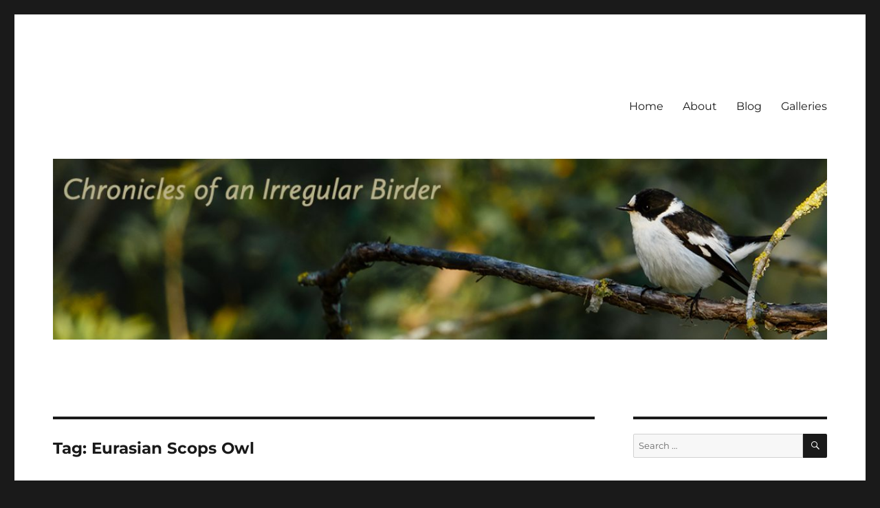

--- FILE ---
content_type: text/html; charset=UTF-8
request_url: https://luscinia61.com/tag/eurasian-scops-owl
body_size: 19126
content:
<!DOCTYPE html>
<html lang="en-GB" class="no-js">
<head>
	<meta charset="UTF-8">
	<meta name="viewport" content="width=device-width, initial-scale=1.0">
	<link rel="profile" href="https://gmpg.org/xfn/11">
		<script>
(function(html){html.className = html.className.replace(/\bno-js\b/,'js')})(document.documentElement);
//# sourceURL=twentysixteen_javascript_detection
</script>
<meta name='robots' content='index, follow, max-image-preview:large, max-snippet:-1, max-video-preview:-1' />

	<!-- This site is optimized with the Yoast SEO plugin v26.8 - https://yoast.com/product/yoast-seo-wordpress/ -->
	<title>Eurasian Scops Owl Archives -</title>
	<link rel="canonical" href="https://luscinia61.com/tag/eurasian-scops-owl" />
	<meta property="og:locale" content="en_GB" />
	<meta property="og:type" content="article" />
	<meta property="og:title" content="Eurasian Scops Owl Archives -" />
	<meta property="og:url" content="https://luscinia61.com/tag/eurasian-scops-owl" />
	<meta name="twitter:card" content="summary_large_image" />
	<script type="application/ld+json" class="yoast-schema-graph">{"@context":"https://schema.org","@graph":[{"@type":"CollectionPage","@id":"https://luscinia61.com/tag/eurasian-scops-owl","url":"https://luscinia61.com/tag/eurasian-scops-owl","name":"Eurasian Scops Owl Archives -","isPartOf":{"@id":"https://luscinia61.com/#website"},"primaryImageOfPage":{"@id":"https://luscinia61.com/tag/eurasian-scops-owl#primaryimage"},"image":{"@id":"https://luscinia61.com/tag/eurasian-scops-owl#primaryimage"},"thumbnailUrl":"https://luscinia61.com/wp-content/uploads/2018/04/Tachektent-.jpg","breadcrumb":{"@id":"https://luscinia61.com/tag/eurasian-scops-owl#breadcrumb"},"inLanguage":"en-GB"},{"@type":"ImageObject","inLanguage":"en-GB","@id":"https://luscinia61.com/tag/eurasian-scops-owl#primaryimage","url":"https://luscinia61.com/wp-content/uploads/2018/04/Tachektent-.jpg","contentUrl":"https://luscinia61.com/wp-content/uploads/2018/04/Tachektent-.jpg","width":1200,"height":800},{"@type":"BreadcrumbList","@id":"https://luscinia61.com/tag/eurasian-scops-owl#breadcrumb","itemListElement":[{"@type":"ListItem","position":1,"name":"Home","item":"https://luscinia61.com/"},{"@type":"ListItem","position":2,"name":"Eurasian Scops Owl"}]},{"@type":"WebSite","@id":"https://luscinia61.com/#website","url":"https://luscinia61.com/","name":"Chronicles of an Irregular Birder","description":"","publisher":{"@id":"https://luscinia61.com/#/schema/person/c34a61bf64ab26d7681057dbda49b06c"},"potentialAction":[{"@type":"SearchAction","target":{"@type":"EntryPoint","urlTemplate":"https://luscinia61.com/?s={search_term_string}"},"query-input":{"@type":"PropertyValueSpecification","valueRequired":true,"valueName":"search_term_string"}}],"inLanguage":"en-GB"},{"@type":["Person","Organization"],"@id":"https://luscinia61.com/#/schema/person/c34a61bf64ab26d7681057dbda49b06c","name":"n_watmough_1961","image":{"@type":"ImageObject","inLanguage":"en-GB","@id":"https://luscinia61.com/#/schema/person/image/","url":"https://secure.gravatar.com/avatar/b4634f5adcd3564e63a5e9cffb4677810ab8a932a1fee10ff4172a48daca723b?s=96&d=mm&r=g","contentUrl":"https://secure.gravatar.com/avatar/b4634f5adcd3564e63a5e9cffb4677810ab8a932a1fee10ff4172a48daca723b?s=96&d=mm&r=g","caption":"n_watmough_1961"},"logo":{"@id":"https://luscinia61.com/#/schema/person/image/"}}]}</script>
	<!-- / Yoast SEO plugin. -->


<link rel="alternate" type="application/rss+xml" title=" &raquo; Feed" href="https://luscinia61.com/feed" />
<link rel="alternate" type="application/rss+xml" title=" &raquo; Comments Feed" href="https://luscinia61.com/comments/feed" />
<link rel="alternate" type="application/rss+xml" title=" &raquo; Eurasian Scops Owl Tag Feed" href="https://luscinia61.com/tag/eurasian-scops-owl/feed" />
<style id='wp-img-auto-sizes-contain-inline-css'>
img:is([sizes=auto i],[sizes^="auto," i]){contain-intrinsic-size:3000px 1500px}
/*# sourceURL=wp-img-auto-sizes-contain-inline-css */
</style>
<style id='wp-emoji-styles-inline-css'>

	img.wp-smiley, img.emoji {
		display: inline !important;
		border: none !important;
		box-shadow: none !important;
		height: 1em !important;
		width: 1em !important;
		margin: 0 0.07em !important;
		vertical-align: -0.1em !important;
		background: none !important;
		padding: 0 !important;
	}
/*# sourceURL=wp-emoji-styles-inline-css */
</style>
<style id='wp-block-library-inline-css'>
:root{--wp-block-synced-color:#7a00df;--wp-block-synced-color--rgb:122,0,223;--wp-bound-block-color:var(--wp-block-synced-color);--wp-editor-canvas-background:#ddd;--wp-admin-theme-color:#007cba;--wp-admin-theme-color--rgb:0,124,186;--wp-admin-theme-color-darker-10:#006ba1;--wp-admin-theme-color-darker-10--rgb:0,107,160.5;--wp-admin-theme-color-darker-20:#005a87;--wp-admin-theme-color-darker-20--rgb:0,90,135;--wp-admin-border-width-focus:2px}@media (min-resolution:192dpi){:root{--wp-admin-border-width-focus:1.5px}}.wp-element-button{cursor:pointer}:root .has-very-light-gray-background-color{background-color:#eee}:root .has-very-dark-gray-background-color{background-color:#313131}:root .has-very-light-gray-color{color:#eee}:root .has-very-dark-gray-color{color:#313131}:root .has-vivid-green-cyan-to-vivid-cyan-blue-gradient-background{background:linear-gradient(135deg,#00d084,#0693e3)}:root .has-purple-crush-gradient-background{background:linear-gradient(135deg,#34e2e4,#4721fb 50%,#ab1dfe)}:root .has-hazy-dawn-gradient-background{background:linear-gradient(135deg,#faaca8,#dad0ec)}:root .has-subdued-olive-gradient-background{background:linear-gradient(135deg,#fafae1,#67a671)}:root .has-atomic-cream-gradient-background{background:linear-gradient(135deg,#fdd79a,#004a59)}:root .has-nightshade-gradient-background{background:linear-gradient(135deg,#330968,#31cdcf)}:root .has-midnight-gradient-background{background:linear-gradient(135deg,#020381,#2874fc)}:root{--wp--preset--font-size--normal:16px;--wp--preset--font-size--huge:42px}.has-regular-font-size{font-size:1em}.has-larger-font-size{font-size:2.625em}.has-normal-font-size{font-size:var(--wp--preset--font-size--normal)}.has-huge-font-size{font-size:var(--wp--preset--font-size--huge)}.has-text-align-center{text-align:center}.has-text-align-left{text-align:left}.has-text-align-right{text-align:right}.has-fit-text{white-space:nowrap!important}#end-resizable-editor-section{display:none}.aligncenter{clear:both}.items-justified-left{justify-content:flex-start}.items-justified-center{justify-content:center}.items-justified-right{justify-content:flex-end}.items-justified-space-between{justify-content:space-between}.screen-reader-text{border:0;clip-path:inset(50%);height:1px;margin:-1px;overflow:hidden;padding:0;position:absolute;width:1px;word-wrap:normal!important}.screen-reader-text:focus{background-color:#ddd;clip-path:none;color:#444;display:block;font-size:1em;height:auto;left:5px;line-height:normal;padding:15px 23px 14px;text-decoration:none;top:5px;width:auto;z-index:100000}html :where(.has-border-color){border-style:solid}html :where([style*=border-top-color]){border-top-style:solid}html :where([style*=border-right-color]){border-right-style:solid}html :where([style*=border-bottom-color]){border-bottom-style:solid}html :where([style*=border-left-color]){border-left-style:solid}html :where([style*=border-width]){border-style:solid}html :where([style*=border-top-width]){border-top-style:solid}html :where([style*=border-right-width]){border-right-style:solid}html :where([style*=border-bottom-width]){border-bottom-style:solid}html :where([style*=border-left-width]){border-left-style:solid}html :where(img[class*=wp-image-]){height:auto;max-width:100%}:where(figure){margin:0 0 1em}html :where(.is-position-sticky){--wp-admin--admin-bar--position-offset:var(--wp-admin--admin-bar--height,0px)}@media screen and (max-width:600px){html :where(.is-position-sticky){--wp-admin--admin-bar--position-offset:0px}}

/*# sourceURL=wp-block-library-inline-css */
</style><style id='global-styles-inline-css'>
:root{--wp--preset--aspect-ratio--square: 1;--wp--preset--aspect-ratio--4-3: 4/3;--wp--preset--aspect-ratio--3-4: 3/4;--wp--preset--aspect-ratio--3-2: 3/2;--wp--preset--aspect-ratio--2-3: 2/3;--wp--preset--aspect-ratio--16-9: 16/9;--wp--preset--aspect-ratio--9-16: 9/16;--wp--preset--color--black: #000000;--wp--preset--color--cyan-bluish-gray: #abb8c3;--wp--preset--color--white: #fff;--wp--preset--color--pale-pink: #f78da7;--wp--preset--color--vivid-red: #cf2e2e;--wp--preset--color--luminous-vivid-orange: #ff6900;--wp--preset--color--luminous-vivid-amber: #fcb900;--wp--preset--color--light-green-cyan: #7bdcb5;--wp--preset--color--vivid-green-cyan: #00d084;--wp--preset--color--pale-cyan-blue: #8ed1fc;--wp--preset--color--vivid-cyan-blue: #0693e3;--wp--preset--color--vivid-purple: #9b51e0;--wp--preset--color--dark-gray: #1a1a1a;--wp--preset--color--medium-gray: #686868;--wp--preset--color--light-gray: #e5e5e5;--wp--preset--color--blue-gray: #4d545c;--wp--preset--color--bright-blue: #007acc;--wp--preset--color--light-blue: #9adffd;--wp--preset--color--dark-brown: #402b30;--wp--preset--color--medium-brown: #774e24;--wp--preset--color--dark-red: #640c1f;--wp--preset--color--bright-red: #ff675f;--wp--preset--color--yellow: #ffef8e;--wp--preset--gradient--vivid-cyan-blue-to-vivid-purple: linear-gradient(135deg,rgb(6,147,227) 0%,rgb(155,81,224) 100%);--wp--preset--gradient--light-green-cyan-to-vivid-green-cyan: linear-gradient(135deg,rgb(122,220,180) 0%,rgb(0,208,130) 100%);--wp--preset--gradient--luminous-vivid-amber-to-luminous-vivid-orange: linear-gradient(135deg,rgb(252,185,0) 0%,rgb(255,105,0) 100%);--wp--preset--gradient--luminous-vivid-orange-to-vivid-red: linear-gradient(135deg,rgb(255,105,0) 0%,rgb(207,46,46) 100%);--wp--preset--gradient--very-light-gray-to-cyan-bluish-gray: linear-gradient(135deg,rgb(238,238,238) 0%,rgb(169,184,195) 100%);--wp--preset--gradient--cool-to-warm-spectrum: linear-gradient(135deg,rgb(74,234,220) 0%,rgb(151,120,209) 20%,rgb(207,42,186) 40%,rgb(238,44,130) 60%,rgb(251,105,98) 80%,rgb(254,248,76) 100%);--wp--preset--gradient--blush-light-purple: linear-gradient(135deg,rgb(255,206,236) 0%,rgb(152,150,240) 100%);--wp--preset--gradient--blush-bordeaux: linear-gradient(135deg,rgb(254,205,165) 0%,rgb(254,45,45) 50%,rgb(107,0,62) 100%);--wp--preset--gradient--luminous-dusk: linear-gradient(135deg,rgb(255,203,112) 0%,rgb(199,81,192) 50%,rgb(65,88,208) 100%);--wp--preset--gradient--pale-ocean: linear-gradient(135deg,rgb(255,245,203) 0%,rgb(182,227,212) 50%,rgb(51,167,181) 100%);--wp--preset--gradient--electric-grass: linear-gradient(135deg,rgb(202,248,128) 0%,rgb(113,206,126) 100%);--wp--preset--gradient--midnight: linear-gradient(135deg,rgb(2,3,129) 0%,rgb(40,116,252) 100%);--wp--preset--font-size--small: 13px;--wp--preset--font-size--medium: 20px;--wp--preset--font-size--large: 36px;--wp--preset--font-size--x-large: 42px;--wp--preset--spacing--20: 0.44rem;--wp--preset--spacing--30: 0.67rem;--wp--preset--spacing--40: 1rem;--wp--preset--spacing--50: 1.5rem;--wp--preset--spacing--60: 2.25rem;--wp--preset--spacing--70: 3.38rem;--wp--preset--spacing--80: 5.06rem;--wp--preset--shadow--natural: 6px 6px 9px rgba(0, 0, 0, 0.2);--wp--preset--shadow--deep: 12px 12px 50px rgba(0, 0, 0, 0.4);--wp--preset--shadow--sharp: 6px 6px 0px rgba(0, 0, 0, 0.2);--wp--preset--shadow--outlined: 6px 6px 0px -3px rgb(255, 255, 255), 6px 6px rgb(0, 0, 0);--wp--preset--shadow--crisp: 6px 6px 0px rgb(0, 0, 0);}:where(.is-layout-flex){gap: 0.5em;}:where(.is-layout-grid){gap: 0.5em;}body .is-layout-flex{display: flex;}.is-layout-flex{flex-wrap: wrap;align-items: center;}.is-layout-flex > :is(*, div){margin: 0;}body .is-layout-grid{display: grid;}.is-layout-grid > :is(*, div){margin: 0;}:where(.wp-block-columns.is-layout-flex){gap: 2em;}:where(.wp-block-columns.is-layout-grid){gap: 2em;}:where(.wp-block-post-template.is-layout-flex){gap: 1.25em;}:where(.wp-block-post-template.is-layout-grid){gap: 1.25em;}.has-black-color{color: var(--wp--preset--color--black) !important;}.has-cyan-bluish-gray-color{color: var(--wp--preset--color--cyan-bluish-gray) !important;}.has-white-color{color: var(--wp--preset--color--white) !important;}.has-pale-pink-color{color: var(--wp--preset--color--pale-pink) !important;}.has-vivid-red-color{color: var(--wp--preset--color--vivid-red) !important;}.has-luminous-vivid-orange-color{color: var(--wp--preset--color--luminous-vivid-orange) !important;}.has-luminous-vivid-amber-color{color: var(--wp--preset--color--luminous-vivid-amber) !important;}.has-light-green-cyan-color{color: var(--wp--preset--color--light-green-cyan) !important;}.has-vivid-green-cyan-color{color: var(--wp--preset--color--vivid-green-cyan) !important;}.has-pale-cyan-blue-color{color: var(--wp--preset--color--pale-cyan-blue) !important;}.has-vivid-cyan-blue-color{color: var(--wp--preset--color--vivid-cyan-blue) !important;}.has-vivid-purple-color{color: var(--wp--preset--color--vivid-purple) !important;}.has-black-background-color{background-color: var(--wp--preset--color--black) !important;}.has-cyan-bluish-gray-background-color{background-color: var(--wp--preset--color--cyan-bluish-gray) !important;}.has-white-background-color{background-color: var(--wp--preset--color--white) !important;}.has-pale-pink-background-color{background-color: var(--wp--preset--color--pale-pink) !important;}.has-vivid-red-background-color{background-color: var(--wp--preset--color--vivid-red) !important;}.has-luminous-vivid-orange-background-color{background-color: var(--wp--preset--color--luminous-vivid-orange) !important;}.has-luminous-vivid-amber-background-color{background-color: var(--wp--preset--color--luminous-vivid-amber) !important;}.has-light-green-cyan-background-color{background-color: var(--wp--preset--color--light-green-cyan) !important;}.has-vivid-green-cyan-background-color{background-color: var(--wp--preset--color--vivid-green-cyan) !important;}.has-pale-cyan-blue-background-color{background-color: var(--wp--preset--color--pale-cyan-blue) !important;}.has-vivid-cyan-blue-background-color{background-color: var(--wp--preset--color--vivid-cyan-blue) !important;}.has-vivid-purple-background-color{background-color: var(--wp--preset--color--vivid-purple) !important;}.has-black-border-color{border-color: var(--wp--preset--color--black) !important;}.has-cyan-bluish-gray-border-color{border-color: var(--wp--preset--color--cyan-bluish-gray) !important;}.has-white-border-color{border-color: var(--wp--preset--color--white) !important;}.has-pale-pink-border-color{border-color: var(--wp--preset--color--pale-pink) !important;}.has-vivid-red-border-color{border-color: var(--wp--preset--color--vivid-red) !important;}.has-luminous-vivid-orange-border-color{border-color: var(--wp--preset--color--luminous-vivid-orange) !important;}.has-luminous-vivid-amber-border-color{border-color: var(--wp--preset--color--luminous-vivid-amber) !important;}.has-light-green-cyan-border-color{border-color: var(--wp--preset--color--light-green-cyan) !important;}.has-vivid-green-cyan-border-color{border-color: var(--wp--preset--color--vivid-green-cyan) !important;}.has-pale-cyan-blue-border-color{border-color: var(--wp--preset--color--pale-cyan-blue) !important;}.has-vivid-cyan-blue-border-color{border-color: var(--wp--preset--color--vivid-cyan-blue) !important;}.has-vivid-purple-border-color{border-color: var(--wp--preset--color--vivid-purple) !important;}.has-vivid-cyan-blue-to-vivid-purple-gradient-background{background: var(--wp--preset--gradient--vivid-cyan-blue-to-vivid-purple) !important;}.has-light-green-cyan-to-vivid-green-cyan-gradient-background{background: var(--wp--preset--gradient--light-green-cyan-to-vivid-green-cyan) !important;}.has-luminous-vivid-amber-to-luminous-vivid-orange-gradient-background{background: var(--wp--preset--gradient--luminous-vivid-amber-to-luminous-vivid-orange) !important;}.has-luminous-vivid-orange-to-vivid-red-gradient-background{background: var(--wp--preset--gradient--luminous-vivid-orange-to-vivid-red) !important;}.has-very-light-gray-to-cyan-bluish-gray-gradient-background{background: var(--wp--preset--gradient--very-light-gray-to-cyan-bluish-gray) !important;}.has-cool-to-warm-spectrum-gradient-background{background: var(--wp--preset--gradient--cool-to-warm-spectrum) !important;}.has-blush-light-purple-gradient-background{background: var(--wp--preset--gradient--blush-light-purple) !important;}.has-blush-bordeaux-gradient-background{background: var(--wp--preset--gradient--blush-bordeaux) !important;}.has-luminous-dusk-gradient-background{background: var(--wp--preset--gradient--luminous-dusk) !important;}.has-pale-ocean-gradient-background{background: var(--wp--preset--gradient--pale-ocean) !important;}.has-electric-grass-gradient-background{background: var(--wp--preset--gradient--electric-grass) !important;}.has-midnight-gradient-background{background: var(--wp--preset--gradient--midnight) !important;}.has-small-font-size{font-size: var(--wp--preset--font-size--small) !important;}.has-medium-font-size{font-size: var(--wp--preset--font-size--medium) !important;}.has-large-font-size{font-size: var(--wp--preset--font-size--large) !important;}.has-x-large-font-size{font-size: var(--wp--preset--font-size--x-large) !important;}
/*# sourceURL=global-styles-inline-css */
</style>

<style id='classic-theme-styles-inline-css'>
/*! This file is auto-generated */
.wp-block-button__link{color:#fff;background-color:#32373c;border-radius:9999px;box-shadow:none;text-decoration:none;padding:calc(.667em + 2px) calc(1.333em + 2px);font-size:1.125em}.wp-block-file__button{background:#32373c;color:#fff;text-decoration:none}
/*# sourceURL=/wp-includes/css/classic-themes.min.css */
</style>
<link rel='stylesheet' id='foogallery-core-css' href='https://luscinia61.com/wp-content/plugins/foogallery/assets/css/foogallery.5a41457e.min.css?ver=3.1.6' media='all' />
<link rel='stylesheet' id='twentysixteen-fonts-css' href='https://luscinia61.com/wp-content/themes/twentysixteen/fonts/merriweather-plus-montserrat-plus-inconsolata.css?ver=20230328' media='all' />
<link rel='stylesheet' id='genericons-css' href='https://luscinia61.com/wp-content/themes/twentysixteen/genericons/genericons.css?ver=20251101' media='all' />
<link rel='stylesheet' id='twentysixteen-style-css' href='https://luscinia61.com/wp-content/themes/twentysixteen/style.css?ver=20251202' media='all' />
<link rel='stylesheet' id='twentysixteen-block-style-css' href='https://luscinia61.com/wp-content/themes/twentysixteen/css/blocks.css?ver=20240817' media='all' />
<link rel='stylesheet' id='jquery-lazyloadxt-spinner-css-css' href='//luscinia61.com/wp-content/plugins/a3-lazy-load/assets/css/jquery.lazyloadxt.spinner.css?ver=6.9' media='all' />
<link rel='stylesheet' id='a3a3_lazy_load-css' href='//luscinia61.com/wp-content/uploads/sass/a3_lazy_load.min.css?ver=1605129253' media='all' />
<script src="https://luscinia61.com/wp-includes/js/jquery/jquery.min.js?ver=3.7.1" id="jquery-core-js"></script>
<script src="https://luscinia61.com/wp-includes/js/jquery/jquery-migrate.min.js?ver=3.4.1" id="jquery-migrate-js"></script>
<script id="twentysixteen-script-js-extra">
var screenReaderText = {"expand":"expand child menu","collapse":"collapse child menu"};
//# sourceURL=twentysixteen-script-js-extra
</script>
<script src="https://luscinia61.com/wp-content/themes/twentysixteen/js/functions.js?ver=20230629" id="twentysixteen-script-js" defer data-wp-strategy="defer"></script>
<link rel="https://api.w.org/" href="https://luscinia61.com/wp-json/" /><link rel="alternate" title="JSON" type="application/json" href="https://luscinia61.com/wp-json/wp/v2/tags/45" /><link rel="EditURI" type="application/rsd+xml" title="RSD" href="https://luscinia61.com/xmlrpc.php?rsd" />
<meta name="generator" content="WordPress 6.9" />
<meta name="google-site-verification" content="KrTyMdNGJDVaSgEM8QNa8JoaBl-fhnYMhlmc_qEK12g" />
        <script type="text/javascript">
            var jQueryMigrateHelperHasSentDowngrade = false;

			window.onerror = function( msg, url, line, col, error ) {
				// Break out early, do not processing if a downgrade reqeust was already sent.
				if ( jQueryMigrateHelperHasSentDowngrade ) {
					return true;
                }

				var xhr = new XMLHttpRequest();
				var nonce = '83c97429fa';
				var jQueryFunctions = [
					'andSelf',
					'browser',
					'live',
					'boxModel',
					'support.boxModel',
					'size',
					'swap',
					'clean',
					'sub',
                ];
				var match_pattern = /\)\.(.+?) is not a function/;
                var erroredFunction = msg.match( match_pattern );

                // If there was no matching functions, do not try to downgrade.
                if ( null === erroredFunction || typeof erroredFunction !== 'object' || typeof erroredFunction[1] === "undefined" || -1 === jQueryFunctions.indexOf( erroredFunction[1] ) ) {
                    return true;
                }

                // Set that we've now attempted a downgrade request.
                jQueryMigrateHelperHasSentDowngrade = true;

				xhr.open( 'POST', 'https://luscinia61.com/wp-admin/admin-ajax.php' );
				xhr.setRequestHeader( 'Content-Type', 'application/x-www-form-urlencoded' );
				xhr.onload = function () {
					var response,
                        reload = false;

					if ( 200 === xhr.status ) {
                        try {
                        	response = JSON.parse( xhr.response );

                        	reload = response.data.reload;
                        } catch ( e ) {
                        	reload = false;
                        }
                    }

					// Automatically reload the page if a deprecation caused an automatic downgrade, ensure visitors get the best possible experience.
					if ( reload ) {
						location.reload();
                    }
				};

				xhr.send( encodeURI( 'action=jquery-migrate-downgrade-version&_wpnonce=' + nonce ) );

				// Suppress error alerts in older browsers
				return true;
			}
        </script>

		<style>.recentcomments a{display:inline !important;padding:0 !important;margin:0 !important;}</style></head>

<body class="archive tag tag-eurasian-scops-owl tag-45 wp-embed-responsive wp-theme-twentysixteen hfeed">
<div id="page" class="site">
	<div class="site-inner">
		<a class="skip-link screen-reader-text" href="#content">
			Skip to content		</a>

		<header id="masthead" class="site-header">
			<div class="site-header-main">
				<div class="site-branding">
									</div><!-- .site-branding -->

									<button id="menu-toggle" class="menu-toggle">Menu</button>

					<div id="site-header-menu" class="site-header-menu">
													<nav id="site-navigation" class="main-navigation" aria-label="Primary menu">
								<div class="menu-menu-1-container"><ul id="menu-menu-1" class="primary-menu"><li id="menu-item-23" class="menu-item menu-item-type-post_type menu-item-object-page menu-item-home menu-item-23"><a href="https://luscinia61.com/">Home</a></li>
<li id="menu-item-667" class="menu-item menu-item-type-post_type menu-item-object-page menu-item-667"><a href="https://luscinia61.com/about-nick-watmough">About</a></li>
<li id="menu-item-720" class="menu-item menu-item-type-post_type menu-item-object-page current_page_parent menu-item-720"><a href="https://luscinia61.com/latest-posts">Blog</a></li>
<li id="menu-item-1539" class="menu-item menu-item-type-post_type menu-item-object-page menu-item-1539"><a href="https://luscinia61.com/galleries">Galleries</a></li>
</ul></div>							</nav><!-- .main-navigation -->
						
											</div><!-- .site-header-menu -->
							</div><!-- .site-header-main -->

											<div class="header-image">
					<a href="https://luscinia61.com/" rel="home" >
						<img src="https://luscinia61.com/wp-content/uploads/2018/12/cropped-Website-Header-Final.jpg" width="1200" height="280" alt="" sizes="(max-width: 709px) 85vw, (max-width: 909px) 81vw, (max-width: 1362px) 88vw, 1200px" srcset="https://luscinia61.com/wp-content/uploads/2018/12/cropped-Website-Header-Final.jpg 1200w, https://luscinia61.com/wp-content/uploads/2018/12/cropped-Website-Header-Final-300x70.jpg 300w, https://luscinia61.com/wp-content/uploads/2018/12/cropped-Website-Header-Final-768x179.jpg 768w, https://luscinia61.com/wp-content/uploads/2018/12/cropped-Website-Header-Final-1024x239.jpg 1024w" decoding="async" fetchpriority="high" />					</a>
				</div><!-- .header-image -->
					</header><!-- .site-header -->

		<div id="content" class="site-content">

	<div id="primary" class="content-area">
		<main id="main" class="site-main">

		
			<header class="page-header">
				<h1 class="page-title">Tag: <span>Eurasian Scops Owl</span></h1>			</header><!-- .page-header -->

			
<article id="post-383" class="post-383 post type-post status-publish format-standard has-post-thumbnail hentry category-birds category-western-sahara tag-black-wheatear tag-dakhla-bay tag-desert-wheatear tag-eurasian-scops-owl tag-gleb-jeblaine tag-lanner tag-migration tag-tachaktant tag-thekla-lark">
	<header class="entry-header">
		
		<h2 class="entry-title"><a href="https://luscinia61.com/otus-falls" rel="bookmark">Otus Falls!</a></h2>	</header><!-- .entry-header -->

	
	
	<a class="post-thumbnail" href="https://luscinia61.com/otus-falls" aria-hidden="true">
		<img width="1200" height="800" src="//luscinia61.com/wp-content/plugins/a3-lazy-load/assets/images/lazy_placeholder.gif" data-lazy-type="image" data-src="https://luscinia61.com/wp-content/uploads/2018/04/Tachektent-.jpg" class="lazy lazy-hidden attachment-post-thumbnail size-post-thumbnail wp-post-image" alt="Otus Falls!" decoding="async" srcset="" data-srcset="https://luscinia61.com/wp-content/uploads/2018/04/Tachektent-.jpg 1200w, https://luscinia61.com/wp-content/uploads/2018/04/Tachektent--300x200.jpg 300w, https://luscinia61.com/wp-content/uploads/2018/04/Tachektent--768x512.jpg 768w, https://luscinia61.com/wp-content/uploads/2018/04/Tachektent--1024x683.jpg 1024w" sizes="(max-width: 709px) 85vw, (max-width: 909px) 67vw, (max-width: 984px) 60vw, (max-width: 1362px) 62vw, 840px" /><noscript><img width="1200" height="800" src="https://luscinia61.com/wp-content/uploads/2018/04/Tachektent-.jpg" class="attachment-post-thumbnail size-post-thumbnail wp-post-image" alt="Otus Falls!" decoding="async" srcset="https://luscinia61.com/wp-content/uploads/2018/04/Tachektent-.jpg 1200w, https://luscinia61.com/wp-content/uploads/2018/04/Tachektent--300x200.jpg 300w, https://luscinia61.com/wp-content/uploads/2018/04/Tachektent--768x512.jpg 768w, https://luscinia61.com/wp-content/uploads/2018/04/Tachektent--1024x683.jpg 1024w" sizes="(max-width: 709px) 85vw, (max-width: 909px) 67vw, (max-width: 984px) 60vw, (max-width: 1362px) 62vw, 840px" /></noscript>	</a>

		
	<div class="entry-content">
		<p style="text-align: justify;">After failing to see Royal Tern on the first day we were keen to make amends and in the absence of any recent information decided to head to the exposed sand flats in the NW corner of the bay where we had seen Sandwich Terns and Slender-billed Gulls the previous day in the hope of finding an early morning gathering.  After picking up water, bread, cheese and halal pate,  very pink and with the consistency of dry spam, from the petrol station we headed up the road and decided to scan from the kite surfing lodge and eat our breakfast with the sun behind us.  With nothing bar a couple of Caspian Terns on the sand flats we turned our attention to the scrub which held a few Willow warblers and the getting some images of the very obliging Thekla Larks and Black Wheatears that were hanging around the car park.</p>
<p><img decoding="async" class="lazy lazy-hidden aligncenter size-large wp-image-394" src="//luscinia61.com/wp-content/plugins/a3-lazy-load/assets/images/lazy_placeholder.gif" data-lazy-type="image" data-src="https://luscinia61.com/wp-content/uploads/2018/03/Black-Wheatear-3870_web-1024x683.jpg" alt="" width="750" height="500" srcset="" data-srcset="https://luscinia61.com/wp-content/uploads/2018/03/Black-Wheatear-3870_web-1024x683.jpg 1024w, https://luscinia61.com/wp-content/uploads/2018/03/Black-Wheatear-3870_web-300x200.jpg 300w, https://luscinia61.com/wp-content/uploads/2018/03/Black-Wheatear-3870_web-768x512.jpg 768w, https://luscinia61.com/wp-content/uploads/2018/03/Black-Wheatear-3870_web.jpg 1200w" sizes="(max-width: 709px) 85vw, (max-width: 909px) 67vw, (max-width: 984px) 61vw, (max-width: 1362px) 45vw, 600px" /><noscript><img decoding="async" class="aligncenter size-large wp-image-394" src="https://luscinia61.com/wp-content/uploads/2018/03/Black-Wheatear-3870_web-1024x683.jpg" alt="" width="750" height="500" srcset="https://luscinia61.com/wp-content/uploads/2018/03/Black-Wheatear-3870_web-1024x683.jpg 1024w, https://luscinia61.com/wp-content/uploads/2018/03/Black-Wheatear-3870_web-300x200.jpg 300w, https://luscinia61.com/wp-content/uploads/2018/03/Black-Wheatear-3870_web-768x512.jpg 768w, https://luscinia61.com/wp-content/uploads/2018/03/Black-Wheatear-3870_web.jpg 1200w" sizes="(max-width: 709px) 85vw, (max-width: 909px) 67vw, (max-width: 984px) 61vw, (max-width: 1362px) 45vw, 600px" /></noscript></p>
<figure id="attachment_499" aria-describedby="caption-attachment-499" style="width: 750px" class="wp-caption aligncenter"><a href="https://luscinia61.com/wp-content/uploads/2018/03/Thekla-Lark-3879_web.jpg" target="_blank" rel="noopener"><img loading="lazy" decoding="async" class="lazy lazy-hidden wp-image-499 size-large" src="//luscinia61.com/wp-content/plugins/a3-lazy-load/assets/images/lazy_placeholder.gif" data-lazy-type="image" data-src="https://luscinia61.com/wp-content/uploads/2018/03/Thekla-Lark-3879_web-1024x683.jpg" alt="" width="750" height="500" srcset="" data-srcset="https://luscinia61.com/wp-content/uploads/2018/03/Thekla-Lark-3879_web-1024x683.jpg 1024w, https://luscinia61.com/wp-content/uploads/2018/03/Thekla-Lark-3879_web-300x200.jpg 300w, https://luscinia61.com/wp-content/uploads/2018/03/Thekla-Lark-3879_web-768x512.jpg 768w, https://luscinia61.com/wp-content/uploads/2018/03/Thekla-Lark-3879_web.jpg 1200w" sizes="auto, (max-width: 709px) 85vw, (max-width: 909px) 67vw, (max-width: 984px) 61vw, (max-width: 1362px) 45vw, 600px" /><noscript><img loading="lazy" decoding="async" class="wp-image-499 size-large" src="https://luscinia61.com/wp-content/uploads/2018/03/Thekla-Lark-3879_web-1024x683.jpg" alt="" width="750" height="500" srcset="https://luscinia61.com/wp-content/uploads/2018/03/Thekla-Lark-3879_web-1024x683.jpg 1024w, https://luscinia61.com/wp-content/uploads/2018/03/Thekla-Lark-3879_web-300x200.jpg 300w, https://luscinia61.com/wp-content/uploads/2018/03/Thekla-Lark-3879_web-768x512.jpg 768w, https://luscinia61.com/wp-content/uploads/2018/03/Thekla-Lark-3879_web.jpg 1200w" sizes="auto, (max-width: 709px) 85vw, (max-width: 909px) 67vw, (max-width: 984px) 61vw, (max-width: 1362px) 45vw, 600px" /></noscript></a><figcaption id="caption-attachment-499" class="wp-caption-text"><span style="color: #0000ff;"><strong>Upper:</strong> <em>Black Wheatear</em> <strong>Lower:</strong> <em>Thekla Lark, </em>Dakhla Bay<em><br /></em></span></figcaption></figure>
<p style="text-align: justify;">Just as we were about to pack up and move on a male Marsh Harrier drifted across the bay and appeared behind us where it startled a large falcon – after a brief bout of handbags the harrier disappeared and what turned out to be a Lanner shot out in front of us carrying a recently killed  House Sparrow and landed <em>ca</em> 250 m away on the sand flats to consume its mid-morning snack.</p>
<figure id="attachment_500" aria-describedby="caption-attachment-500" style="width: 750px" class="wp-caption aligncenter"><a href="https://luscinia61.com/wp-content/uploads/2018/03/Lanner-3914_web.jpg" target="_blank" rel="noopener"><img loading="lazy" decoding="async" class="lazy lazy-hidden wp-image-500 size-large" src="//luscinia61.com/wp-content/plugins/a3-lazy-load/assets/images/lazy_placeholder.gif" data-lazy-type="image" data-src="https://luscinia61.com/wp-content/uploads/2018/03/Lanner-3914_web-1024x683.jpg" alt="" width="750" height="500" srcset="" data-srcset="https://luscinia61.com/wp-content/uploads/2018/03/Lanner-3914_web-1024x683.jpg 1024w, https://luscinia61.com/wp-content/uploads/2018/03/Lanner-3914_web-300x200.jpg 300w, https://luscinia61.com/wp-content/uploads/2018/03/Lanner-3914_web-768x512.jpg 768w, https://luscinia61.com/wp-content/uploads/2018/03/Lanner-3914_web.jpg 1200w" sizes="auto, (max-width: 709px) 85vw, (max-width: 909px) 67vw, (max-width: 984px) 61vw, (max-width: 1362px) 45vw, 600px" /><noscript><img loading="lazy" decoding="async" class="wp-image-500 size-large" src="https://luscinia61.com/wp-content/uploads/2018/03/Lanner-3914_web-1024x683.jpg" alt="" width="750" height="500" srcset="https://luscinia61.com/wp-content/uploads/2018/03/Lanner-3914_web-1024x683.jpg 1024w, https://luscinia61.com/wp-content/uploads/2018/03/Lanner-3914_web-300x200.jpg 300w, https://luscinia61.com/wp-content/uploads/2018/03/Lanner-3914_web-768x512.jpg 768w, https://luscinia61.com/wp-content/uploads/2018/03/Lanner-3914_web.jpg 1200w" sizes="auto, (max-width: 709px) 85vw, (max-width: 909px) 67vw, (max-width: 984px) 61vw, (max-width: 1362px) 45vw, 600px" /></noscript></a><figcaption id="caption-attachment-500" class="wp-caption-text"><span style="color: #0000ff;"><em>Lanner</em> of the NW African subspecies <i>erlangeri</i>, Dakhla Bay<br /></span></figcaption></figure>
<p style="text-align: justify;">The scrub around the car park held a few Willow Warblers and a Grasshopper Warbler whilst on the way out what would turn out to be the first of many male Western Subalpine Warblers disgraced itself in front of Graham&#8217;s camera.  We headed North West to the roundabout/checkpoint at the entrance to the peninsular and after resolving a misunderstanding about missing a stop sign, which in our defence was in Arabic, headed North a few km to a Scrub Warbler site.  The directions were fine, but the habitat did not appear to be very different from the surrounding desert and I was not surprised we did not see Scrub Warbler.  We did to our surprise flush a <a href="http://grahamsphoto.blogspot.co.uk/2018/04/western-sahara-part-two.html">Short-eared Owl</a> which was one of the week&#8217;s less expected birds.</p>
<figure id="attachment_506" aria-describedby="caption-attachment-506" style="width: 750px" class="wp-caption aligncenter"><a href="https://luscinia61.com/wp-content/uploads/2018/03/Scrub-Warbler.jpg" target="_blank" rel="noopener"><img loading="lazy" decoding="async" class="lazy lazy-hidden wp-image-506 size-large" src="//luscinia61.com/wp-content/plugins/a3-lazy-load/assets/images/lazy_placeholder.gif" data-lazy-type="image" data-src="https://luscinia61.com/wp-content/uploads/2018/03/Scrub-Warbler-1024x683.jpg" alt="" width="750" height="500" srcset="" data-srcset="https://luscinia61.com/wp-content/uploads/2018/03/Scrub-Warbler-1024x683.jpg 1024w, https://luscinia61.com/wp-content/uploads/2018/03/Scrub-Warbler-300x200.jpg 300w, https://luscinia61.com/wp-content/uploads/2018/03/Scrub-Warbler-768x512.jpg 768w, https://luscinia61.com/wp-content/uploads/2018/03/Scrub-Warbler.jpg 1200w" sizes="auto, (max-width: 709px) 85vw, (max-width: 909px) 67vw, (max-width: 984px) 61vw, (max-width: 1362px) 45vw, 600px" /><noscript><img loading="lazy" decoding="async" class="wp-image-506 size-large" src="https://luscinia61.com/wp-content/uploads/2018/03/Scrub-Warbler-1024x683.jpg" alt="" width="750" height="500" srcset="https://luscinia61.com/wp-content/uploads/2018/03/Scrub-Warbler-1024x683.jpg 1024w, https://luscinia61.com/wp-content/uploads/2018/03/Scrub-Warbler-300x200.jpg 300w, https://luscinia61.com/wp-content/uploads/2018/03/Scrub-Warbler-768x512.jpg 768w, https://luscinia61.com/wp-content/uploads/2018/03/Scrub-Warbler.jpg 1200w" sizes="auto, (max-width: 709px) 85vw, (max-width: 909px) 67vw, (max-width: 984px) 61vw, (max-width: 1362px) 45vw, 600px" /></noscript></a><figcaption id="caption-attachment-506" class="wp-caption-text"><span style="color: #0000ff;">Graham contemplating the status of Short-eared Owl in the Western Sahara</span></figcaption></figure>
<p style="text-align: justify;">We returned to the roundabout, navigated the check point and drove down the Bir Azerane road.  We had directions to a water source at Km 57 &#8211; since we unsure if this was from Dakhla or Bir Azerane we decided to see if it was the former and if not head back rather than spend the rest of the morning driving; which is how it turned out. All we found was a single White Stork in a herd of goats.  We had driven past a wadi that contained a few bigger trees that looked as if it might support a few migrants, so on the way back we stopped for a look.  As we entered the vegetation I flushed a Desert Wheatear with a a strong exhibitionist streak.</p>
<figure id="attachment_396" aria-describedby="caption-attachment-396" style="width: 750px" class="wp-caption alignnone"><a href="https://luscinia61.com/wp-content/uploads/2018/03/Black-eared-Wheatear-3952_web.jpg" target="_blank" rel="noopener"><img loading="lazy" decoding="async" class="lazy lazy-hidden wp-image-396 size-large" src="//luscinia61.com/wp-content/plugins/a3-lazy-load/assets/images/lazy_placeholder.gif" data-lazy-type="image" data-src="https://luscinia61.com/wp-content/uploads/2018/03/Black-eared-Wheatear-3952_web-1024x683.jpg" alt="" width="750" height="500" srcset="" data-srcset="https://luscinia61.com/wp-content/uploads/2018/03/Black-eared-Wheatear-3952_web-1024x683.jpg 1024w, https://luscinia61.com/wp-content/uploads/2018/03/Black-eared-Wheatear-3952_web-300x200.jpg 300w, https://luscinia61.com/wp-content/uploads/2018/03/Black-eared-Wheatear-3952_web-768x512.jpg 768w, https://luscinia61.com/wp-content/uploads/2018/03/Black-eared-Wheatear-3952_web.jpg 1200w" sizes="auto, (max-width: 709px) 85vw, (max-width: 909px) 67vw, (max-width: 984px) 61vw, (max-width: 1362px) 45vw, 600px" /><noscript><img loading="lazy" decoding="async" class="wp-image-396 size-large" src="https://luscinia61.com/wp-content/uploads/2018/03/Black-eared-Wheatear-3952_web-1024x683.jpg" alt="" width="750" height="500" srcset="https://luscinia61.com/wp-content/uploads/2018/03/Black-eared-Wheatear-3952_web-1024x683.jpg 1024w, https://luscinia61.com/wp-content/uploads/2018/03/Black-eared-Wheatear-3952_web-300x200.jpg 300w, https://luscinia61.com/wp-content/uploads/2018/03/Black-eared-Wheatear-3952_web-768x512.jpg 768w, https://luscinia61.com/wp-content/uploads/2018/03/Black-eared-Wheatear-3952_web.jpg 1200w" sizes="auto, (max-width: 709px) 85vw, (max-width: 909px) 67vw, (max-width: 984px) 61vw, (max-width: 1362px) 45vw, 600px" /></noscript></a><figcaption id="caption-attachment-396" class="wp-caption-text"><em><span style="color: #0000ff;">Desert Wheatear, </span></em><span style="color: #0000ff;">Bir Azerane Road</span><em><span style="color: #0000ff;"><br /> </span></em></figcaption></figure>
<p style="text-align: justify;">As we progressed through the wadi we found just a few migrants and a Great Grey Shrike. I was on the track of a Sylvia warbler which turned out to be a Common Whitethroat when Graham called to me to say that he had flushed a bird which  appeared to be a small owl.  He tracked it down to a large acacia and suggested I stopped wasting time on the warbler as he thought his bird was &#8220;Otus&#8221; <em>Otus scops</em>, Eurasian Scops Owl, has been my absolute Western Palearctic bogey bird &#8211; I have heard loads all around the Mediterranean basin, but never clapped eyes on which means it has never made it onto my list.  But birding never ceases to surprise and here in the middle of the Sahara was a migrant Eurasian Scops Owl that became number 692 on my Western Palearctic list (WP#692).</p>
<figure id="attachment_397" aria-describedby="caption-attachment-397" style="width: 750px" class="wp-caption aligncenter"><a href="https://luscinia61.com/wp-content/uploads/2018/03/Eurasian-Scops-Owl-3973_web.jpg" target="_blank" rel="noopener"><img loading="lazy" decoding="async" class="lazy lazy-hidden wp-image-397 size-large" src="//luscinia61.com/wp-content/plugins/a3-lazy-load/assets/images/lazy_placeholder.gif" data-lazy-type="image" data-src="https://luscinia61.com/wp-content/uploads/2018/03/Eurasian-Scops-Owl-3973_web-1024x683.jpg" alt="" width="750" height="500" srcset="" data-srcset="https://luscinia61.com/wp-content/uploads/2018/03/Eurasian-Scops-Owl-3973_web-1024x683.jpg 1024w, https://luscinia61.com/wp-content/uploads/2018/03/Eurasian-Scops-Owl-3973_web-300x200.jpg 300w, https://luscinia61.com/wp-content/uploads/2018/03/Eurasian-Scops-Owl-3973_web-768x512.jpg 768w, https://luscinia61.com/wp-content/uploads/2018/03/Eurasian-Scops-Owl-3973_web.jpg 1200w" sizes="auto, (max-width: 709px) 85vw, (max-width: 909px) 67vw, (max-width: 984px) 61vw, (max-width: 1362px) 45vw, 600px" /><noscript><img loading="lazy" decoding="async" class="wp-image-397 size-large" src="https://luscinia61.com/wp-content/uploads/2018/03/Eurasian-Scops-Owl-3973_web-1024x683.jpg" alt="" width="750" height="500" srcset="https://luscinia61.com/wp-content/uploads/2018/03/Eurasian-Scops-Owl-3973_web-1024x683.jpg 1024w, https://luscinia61.com/wp-content/uploads/2018/03/Eurasian-Scops-Owl-3973_web-300x200.jpg 300w, https://luscinia61.com/wp-content/uploads/2018/03/Eurasian-Scops-Owl-3973_web-768x512.jpg 768w, https://luscinia61.com/wp-content/uploads/2018/03/Eurasian-Scops-Owl-3973_web.jpg 1200w" sizes="auto, (max-width: 709px) 85vw, (max-width: 909px) 67vw, (max-width: 984px) 61vw, (max-width: 1362px) 45vw, 600px" /></noscript></a><figcaption id="caption-attachment-397" class="wp-caption-text"><em><span style="color: #0000ff;">Eurasian Scops Owl</span></em><span style="color: #0000ff;">,</span> <span style="color: #0000ff;">Bir Azerane Road</span><em><span style="color: #0000ff;"><br /></span></em></figcaption></figure>
<p style="text-align: justify;">We still had a desire to find somewhere with water so headed back to the check point again and headed for the start of the Assouerd Road which we drove for twenty minutes until we found the famous water tower known to birders as Gleb Jeblaine, but which should correctly be called Tachaktant (Gleb Jeblaine is actually the settlement 4 km to the West).  The well that fills the tower has a permanent leak that fills a series of small muddy pools surrounded by vegetation where desert species (including, Thick-billed Lark and Crowned Sandgrouse) come to drink and migrants come to rest.  Consequently there was a much greater diversity of species that we had encountered previously including Spotted Crake, Green Sandpiper, Little Ringed Plover, Bluethroat and Sedge, Grasshopper, Willow and Western Subalpine Warblers.</p>
<h4><span style="color: #0000ff;">Some Tachaktant migrants (click on the thumbnail to enlarge)</span></h4>
<style type="text/css">
#foogallery-gallery-501 .fg-image { width: 150px; }
#foogallery-gallery-501 { --fg-gutter: 10px; }</style>
			<div class="foogallery foogallery-container foogallery-default foogallery-lightbox-none fg-center fg-default fg-ready fg-light fg-border-thin fg-shadow-outline fg-loading-default fg-loaded-fade-in fg-caption-hover fg-hover-fade fg-hover-zoom" id="foogallery-gallery-501" data-foogallery="{&quot;item&quot;:{&quot;showCaptionTitle&quot;:true,&quot;showCaptionDescription&quot;:true},&quot;lazy&quot;:true}" style="--fg-title-line-clamp: 0; --fg-description-line-clamp: 0;" >
	<div class="fg-item fg-type-image fg-idle"><figure class="fg-item-inner"><a href="https://luscinia61.com/wp-content/uploads/2018/04/Green-Sandpiper-4075_web.jpg" data-caption-title="Green-Sandpiper-4075_web" data-attachment-id="502" data-type="image" class="fg-thumb"><span class="fg-image-wrap"><img decoding="async" width="150" height="150" class="skip-lazy fg-image" data-src-fg="https://luscinia61.com/wp-content/uploads/cache/2018/04/Green-Sandpiper-4075_web/4167085405.jpg" src="data:image/svg+xml,%3Csvg%20xmlns%3D%22http%3A%2F%2Fwww.w3.org%2F2000%2Fsvg%22%20width%3D%22150%22%20height%3D%22150%22%20viewBox%3D%220%200%20150%20150%22%3E%3C%2Fsvg%3E" loading="eager"></span><span class="fg-image-overlay"></span></a><figcaption class="fg-caption"><div class="fg-caption-inner"><div class="fg-caption-title">Green-Sandpiper-4075_web</div></div></figcaption></figure><div class="fg-loader"></div></div><div class="fg-item fg-type-image fg-idle"><figure class="fg-item-inner"><a href="https://luscinia61.com/wp-content/uploads/2018/04/Little-ringed-Plover-4056_web.jpg" data-caption-title="Little-ringed-Plover-4056_web" data-attachment-id="504" data-type="image" class="fg-thumb"><span class="fg-image-wrap"><img decoding="async" width="150" height="150" class="skip-lazy fg-image" data-src-fg="https://luscinia61.com/wp-content/uploads/cache/2018/04/Little-ringed-Plover-4056_web/2135730959.jpg" src="data:image/svg+xml,%3Csvg%20xmlns%3D%22http%3A%2F%2Fwww.w3.org%2F2000%2Fsvg%22%20width%3D%22150%22%20height%3D%22150%22%20viewBox%3D%220%200%20150%20150%22%3E%3C%2Fsvg%3E" loading="eager"></span><span class="fg-image-overlay"></span></a><figcaption class="fg-caption"><div class="fg-caption-inner"><div class="fg-caption-title">Little-ringed-Plover-4056_web</div></div></figcaption></figure><div class="fg-loader"></div></div><div class="fg-item fg-type-image fg-idle"><figure class="fg-item-inner"><a href="https://luscinia61.com/wp-content/uploads/2018/04/flava-Wagtail-4046_web.jpg" data-caption-title="flava-Wagtail-4046_web" data-attachment-id="505" data-type="image" class="fg-thumb"><span class="fg-image-wrap"><img decoding="async" width="150" height="150" class="skip-lazy fg-image" data-src-fg="https://luscinia61.com/wp-content/uploads/cache/2018/04/flava-Wagtail-4046_web/3716399927.jpg" src="data:image/svg+xml,%3Csvg%20xmlns%3D%22http%3A%2F%2Fwww.w3.org%2F2000%2Fsvg%22%20width%3D%22150%22%20height%3D%22150%22%20viewBox%3D%220%200%20150%20150%22%3E%3C%2Fsvg%3E" loading="eager"></span><span class="fg-image-overlay"></span></a><figcaption class="fg-caption"><div class="fg-caption-inner"><div class="fg-caption-title">flava-Wagtail-4046_web</div></div></figcaption></figure><div class="fg-loader"></div></div><div class="fg-item fg-type-image fg-idle"><figure class="fg-item-inner"><a href="https://luscinia61.com/wp-content/uploads/2018/04/Sedge-Warbler-4124_web.jpg" data-caption-title="Sedge-Warbler-4124_web" data-attachment-id="522" data-type="image" class="fg-thumb"><span class="fg-image-wrap"><img decoding="async" width="150" height="150" class="skip-lazy fg-image" data-src-fg="https://luscinia61.com/wp-content/uploads/cache/2018/04/Sedge-Warbler-4124_web/2427509725.jpg" src="data:image/svg+xml,%3Csvg%20xmlns%3D%22http%3A%2F%2Fwww.w3.org%2F2000%2Fsvg%22%20width%3D%22150%22%20height%3D%22150%22%20viewBox%3D%220%200%20150%20150%22%3E%3C%2Fsvg%3E" loading="eager"></span><span class="fg-image-overlay"></span></a><figcaption class="fg-caption"><div class="fg-caption-inner"><div class="fg-caption-title">Sedge-Warbler-4124_web</div></div></figcaption></figure><div class="fg-loader"></div></div></div>

<p>&nbsp;</p>
<p>As well as giving birds the opportunity to drink the pools offer the opportunity for a wash and brush up and towards the end of our visit we were entertained by a Tree Pipit that was taking full advantage.</p>
<figure id="attachment_399" aria-describedby="caption-attachment-399" style="width: 750px" class="wp-caption aligncenter"><a href="https://luscinia61.com/wp-content/uploads/2018/03/Tree-Pipit-4217_web.jpg" target="_blank" rel="noopener"><img loading="lazy" decoding="async" class="lazy lazy-hidden wp-image-399 size-large" src="//luscinia61.com/wp-content/plugins/a3-lazy-load/assets/images/lazy_placeholder.gif" data-lazy-type="image" data-src="https://luscinia61.com/wp-content/uploads/2018/03/Tree-Pipit-4217_web-1024x683.jpg" alt="" width="750" height="500" srcset="" data-srcset="https://luscinia61.com/wp-content/uploads/2018/03/Tree-Pipit-4217_web-1024x683.jpg 1024w, https://luscinia61.com/wp-content/uploads/2018/03/Tree-Pipit-4217_web-300x200.jpg 300w, https://luscinia61.com/wp-content/uploads/2018/03/Tree-Pipit-4217_web-768x512.jpg 768w, https://luscinia61.com/wp-content/uploads/2018/03/Tree-Pipit-4217_web.jpg 1200w" sizes="auto, (max-width: 709px) 85vw, (max-width: 909px) 67vw, (max-width: 984px) 61vw, (max-width: 1362px) 45vw, 600px" /><noscript><img loading="lazy" decoding="async" class="wp-image-399 size-large" src="https://luscinia61.com/wp-content/uploads/2018/03/Tree-Pipit-4217_web-1024x683.jpg" alt="" width="750" height="500" srcset="https://luscinia61.com/wp-content/uploads/2018/03/Tree-Pipit-4217_web-1024x683.jpg 1024w, https://luscinia61.com/wp-content/uploads/2018/03/Tree-Pipit-4217_web-300x200.jpg 300w, https://luscinia61.com/wp-content/uploads/2018/03/Tree-Pipit-4217_web-768x512.jpg 768w, https://luscinia61.com/wp-content/uploads/2018/03/Tree-Pipit-4217_web.jpg 1200w" sizes="auto, (max-width: 709px) 85vw, (max-width: 909px) 67vw, (max-width: 984px) 61vw, (max-width: 1362px) 45vw, 600px" /></noscript></a><figcaption id="caption-attachment-399" class="wp-caption-text"><span style="color: #0000ff;">Bathing <em>Tree Pipit</em>, Tachaktant</span></figcaption></figure>
<p style="text-align: justify;">Whilst we were a Tachaktant we ran into two other groups of birders, one French the other Dutch, who had already been out East to Assouerd; neither had seen Golden Nightjar and both reported that Sudan Golden Sparrow was difficult.  Both were heading back to Dakhla for some R&amp;R before another attempt.  The Dutch team had not seen African Desert Warbler either. but were more than happy to exchange for GPS coordinates for gen on where Royal Tern had been seen regularly near Dakhla.  Armed with this new information on Royal Tern we sped back towards Dakhla and the Royal Tern site which we had driven past the previous afternoon. No Royal Terns, although several flocks of Sandwich flew past, but a Western Bonelli&#8217;s Warbler was feeding along the cliff edge and a Black-crowned Night Heron in a rock pool making short work of a shoal of fish.</p>
<figure id="attachment_524" aria-describedby="caption-attachment-524" style="width: 750px" class="wp-caption aligncenter"><a href="https://luscinia61.com/wp-content/uploads/2018/03/Western-Bonellis-Warbler-4238_web.jpg" target="_blank" rel="noopener"><img loading="lazy" decoding="async" class="lazy lazy-hidden wp-image-524 size-large" src="//luscinia61.com/wp-content/plugins/a3-lazy-load/assets/images/lazy_placeholder.gif" data-lazy-type="image" data-src="https://luscinia61.com/wp-content/uploads/2018/03/Western-Bonellis-Warbler-4238_web-1024x683.jpg" alt="" width="750" height="500" srcset="" data-srcset="https://luscinia61.com/wp-content/uploads/2018/03/Western-Bonellis-Warbler-4238_web-1024x683.jpg 1024w, https://luscinia61.com/wp-content/uploads/2018/03/Western-Bonellis-Warbler-4238_web-300x200.jpg 300w, https://luscinia61.com/wp-content/uploads/2018/03/Western-Bonellis-Warbler-4238_web-768x512.jpg 768w, https://luscinia61.com/wp-content/uploads/2018/03/Western-Bonellis-Warbler-4238_web.jpg 1200w" sizes="auto, (max-width: 709px) 85vw, (max-width: 909px) 67vw, (max-width: 984px) 61vw, (max-width: 1362px) 45vw, 600px" /><noscript><img loading="lazy" decoding="async" class="wp-image-524 size-large" src="https://luscinia61.com/wp-content/uploads/2018/03/Western-Bonellis-Warbler-4238_web-1024x683.jpg" alt="" width="750" height="500" srcset="https://luscinia61.com/wp-content/uploads/2018/03/Western-Bonellis-Warbler-4238_web-1024x683.jpg 1024w, https://luscinia61.com/wp-content/uploads/2018/03/Western-Bonellis-Warbler-4238_web-300x200.jpg 300w, https://luscinia61.com/wp-content/uploads/2018/03/Western-Bonellis-Warbler-4238_web-768x512.jpg 768w, https://luscinia61.com/wp-content/uploads/2018/03/Western-Bonellis-Warbler-4238_web.jpg 1200w" sizes="auto, (max-width: 709px) 85vw, (max-width: 909px) 67vw, (max-width: 984px) 61vw, (max-width: 1362px) 45vw, 600px" /></noscript></a><figcaption id="caption-attachment-524" class="wp-caption-text"><span style="color: #0000ff;"><em>Western Bonelli&#8217;s Warbler, </em>Dakhla Bay<em><br /></em></span></figcaption></figure>
<figure id="attachment_523" aria-describedby="caption-attachment-523" style="width: 750px" class="wp-caption aligncenter"><a href="https://luscinia61.com/wp-content/uploads/2018/03/Black-crowned-Night-Heron-4271_web.jpg" target="_blank" rel="noopener"><img loading="lazy" decoding="async" class="lazy lazy-hidden wp-image-523 size-large" src="//luscinia61.com/wp-content/plugins/a3-lazy-load/assets/images/lazy_placeholder.gif" data-lazy-type="image" data-src="https://luscinia61.com/wp-content/uploads/2018/03/Black-crowned-Night-Heron-4271_web-1024x683.jpg" alt="" width="750" height="500" srcset="" data-srcset="https://luscinia61.com/wp-content/uploads/2018/03/Black-crowned-Night-Heron-4271_web-1024x683.jpg 1024w, https://luscinia61.com/wp-content/uploads/2018/03/Black-crowned-Night-Heron-4271_web-300x200.jpg 300w, https://luscinia61.com/wp-content/uploads/2018/03/Black-crowned-Night-Heron-4271_web-768x512.jpg 768w, https://luscinia61.com/wp-content/uploads/2018/03/Black-crowned-Night-Heron-4271_web.jpg 1200w" sizes="auto, (max-width: 709px) 85vw, (max-width: 909px) 67vw, (max-width: 984px) 61vw, (max-width: 1362px) 45vw, 600px" /><noscript><img loading="lazy" decoding="async" class="wp-image-523 size-large" src="https://luscinia61.com/wp-content/uploads/2018/03/Black-crowned-Night-Heron-4271_web-1024x683.jpg" alt="" width="750" height="500" srcset="https://luscinia61.com/wp-content/uploads/2018/03/Black-crowned-Night-Heron-4271_web-1024x683.jpg 1024w, https://luscinia61.com/wp-content/uploads/2018/03/Black-crowned-Night-Heron-4271_web-300x200.jpg 300w, https://luscinia61.com/wp-content/uploads/2018/03/Black-crowned-Night-Heron-4271_web-768x512.jpg 768w, https://luscinia61.com/wp-content/uploads/2018/03/Black-crowned-Night-Heron-4271_web.jpg 1200w" sizes="auto, (max-width: 709px) 85vw, (max-width: 909px) 67vw, (max-width: 984px) 61vw, (max-width: 1362px) 45vw, 600px" /></noscript></a><figcaption id="caption-attachment-523" class="wp-caption-text"><em><span style="color: #0000ff;">Black-crowned Night Heron, </span></em><span style="color: #0000ff;">Dakhla Bay</span><em><span style="color: #0000ff;"><br /></span></em></figcaption></figure>
<p style="text-align: justify;">Back at the the hotel and with WiFi I picked up a couple of messages from Martina asking that we meet with Nico to finalise plans for the trip. We were more than happy to do so, but it delayed our trip to the Villa Dakhla for dinner and beer where we found our Dutch colleagues and caught up on the rest of their day&#8217;s birding.</p>
<p>&nbsp;</p>
	</div><!-- .entry-content -->

	<footer class="entry-footer">
		<span class="byline"><img alt='' src="//luscinia61.com/wp-content/plugins/a3-lazy-load/assets/images/lazy_placeholder.gif" data-lazy-type="image" data-src='https://secure.gravatar.com/avatar/b4634f5adcd3564e63a5e9cffb4677810ab8a932a1fee10ff4172a48daca723b?s=49&#038;d=mm&#038;r=g' srcset="" data-srcset='https://secure.gravatar.com/avatar/b4634f5adcd3564e63a5e9cffb4677810ab8a932a1fee10ff4172a48daca723b?s=98&#038;d=mm&#038;r=g 2x' class='lazy lazy-hidden avatar avatar-49 photo' height='49' width='49' loading='lazy' decoding='async'/><noscript><img alt='' src='https://secure.gravatar.com/avatar/b4634f5adcd3564e63a5e9cffb4677810ab8a932a1fee10ff4172a48daca723b?s=49&#038;d=mm&#038;r=g' srcset='https://secure.gravatar.com/avatar/b4634f5adcd3564e63a5e9cffb4677810ab8a932a1fee10ff4172a48daca723b?s=98&#038;d=mm&#038;r=g 2x' class='avatar avatar-49 photo' height='49' width='49' loading='lazy' decoding='async'/></noscript><span class="screen-reader-text">Author </span><span class="author vcard"><a class="url fn n" href="https://luscinia61.com/author/n_watmough_1961">n_watmough_1961</a></span></span><span class="posted-on"><span class="screen-reader-text">Posted on </span><a href="https://luscinia61.com/otus-falls" rel="bookmark"><time class="entry-date published" datetime="2018-03-29T12:00:08+00:00">March 29, 2018</time><time class="updated" datetime="2018-04-17T19:34:38+00:00">April 17, 2018</time></a></span><span class="cat-links"><span class="screen-reader-text">Categories </span><a href="https://luscinia61.com/category/birds" rel="category tag">Birds</a>, <a href="https://luscinia61.com/category/western-sahara" rel="category tag">Western Sahara</a></span><span class="tags-links"><span class="screen-reader-text">Tags </span><a href="https://luscinia61.com/tag/black-wheatear" rel="tag">Black Wheatear</a>, <a href="https://luscinia61.com/tag/dakhla-bay" rel="tag">Dakhla Bay</a>, <a href="https://luscinia61.com/tag/desert-wheatear" rel="tag">Desert Wheatear</a>, <a href="https://luscinia61.com/tag/eurasian-scops-owl" rel="tag">Eurasian Scops Owl</a>, <a href="https://luscinia61.com/tag/gleb-jeblaine" rel="tag">Gleb Jeblaine</a>, <a href="https://luscinia61.com/tag/lanner" rel="tag">Lanner</a>, <a href="https://luscinia61.com/tag/migration" rel="tag">Migration</a>, <a href="https://luscinia61.com/tag/tachaktant" rel="tag">Tachaktant</a>, <a href="https://luscinia61.com/tag/thekla-lark" rel="tag">Thekla Lark</a></span><span class="comments-link"><a href="https://luscinia61.com/otus-falls#respond">Leave a comment<span class="screen-reader-text"> on Otus Falls!</span></a></span>			</footer><!-- .entry-footer -->
</article><!-- #post-383 -->

		</main><!-- .site-main -->
	</div><!-- .content-area -->


	<aside id="secondary" class="sidebar widget-area">
		<section id="search-4" class="widget widget_search">
<form role="search" method="get" class="search-form" action="https://luscinia61.com/">
	<label>
		<span class="screen-reader-text">
			Search for:		</span>
		<input type="search" class="search-field" placeholder="Search &hellip;" value="" name="s" />
	</label>
	<button type="submit" class="search-submit"><span class="screen-reader-text">
		Search	</span></button>
</form>
</section>
		<section id="recent-posts-6" class="widget widget_recent_entries">
		<h2 class="widget-title">Recent Posts</h2><nav aria-label="Recent Posts">
		<ul>
											<li>
					<a href="https://luscinia61.com/birding-the-silk-road">Birding The Silk Road</a>
									</li>
											<li>
					<a href="https://luscinia61.com/above-armash">Above Armash</a>
									</li>
											<li>
					<a href="https://luscinia61.com/the-areni-region">The Areni Region</a>
									</li>
											<li>
					<a href="https://luscinia61.com/return-to-the-caucasus">Return to the Caucasus</a>
									</li>
											<li>
					<a href="https://luscinia61.com/twixmas-in-morocco-oukaimeden">Twixmas in Morocco &#8211; Oukaimeden</a>
									</li>
					</ul>

		</nav></section><section id="archives-4" class="widget widget_archive"><h2 class="widget-title">Archives</h2><nav aria-label="Archives">
			<ul>
					<li><a href='https://luscinia61.com/2023/05'>May 2023</a>&nbsp;(4)</li>
	<li><a href='https://luscinia61.com/2022/12'>December 2022</a>&nbsp;(1)</li>
	<li><a href='https://luscinia61.com/2022/04'>April 2022</a>&nbsp;(1)</li>
	<li><a href='https://luscinia61.com/2021/05'>May 2021</a>&nbsp;(2)</li>
	<li><a href='https://luscinia61.com/2020/10'>October 2020</a>&nbsp;(1)</li>
	<li><a href='https://luscinia61.com/2020/04'>April 2020</a>&nbsp;(1)</li>
	<li><a href='https://luscinia61.com/2020/01'>January 2020</a>&nbsp;(4)</li>
	<li><a href='https://luscinia61.com/2019/12'>December 2019</a>&nbsp;(2)</li>
	<li><a href='https://luscinia61.com/2019/11'>November 2019</a>&nbsp;(1)</li>
	<li><a href='https://luscinia61.com/2019/10'>October 2019</a>&nbsp;(1)</li>
	<li><a href='https://luscinia61.com/2019/09'>September 2019</a>&nbsp;(1)</li>
	<li><a href='https://luscinia61.com/2019/08'>August 2019</a>&nbsp;(1)</li>
	<li><a href='https://luscinia61.com/2019/07'>July 2019</a>&nbsp;(1)</li>
	<li><a href='https://luscinia61.com/2019/06'>June 2019</a>&nbsp;(1)</li>
	<li><a href='https://luscinia61.com/2019/04'>April 2019</a>&nbsp;(3)</li>
	<li><a href='https://luscinia61.com/2019/03'>March 2019</a>&nbsp;(1)</li>
	<li><a href='https://luscinia61.com/2019/01'>January 2019</a>&nbsp;(2)</li>
	<li><a href='https://luscinia61.com/2018/04'>April 2018</a>&nbsp;(1)</li>
	<li><a href='https://luscinia61.com/2018/03'>March 2018</a>&nbsp;(7)</li>
	<li><a href='https://luscinia61.com/2018/02'>February 2018</a>&nbsp;(2)</li>
	<li><a href='https://luscinia61.com/2018/01'>January 2018</a>&nbsp;(3)</li>
	<li><a href='https://luscinia61.com/2017/12'>December 2017</a>&nbsp;(1)</li>
			</ul>

			</nav></section><section id="text-4" class="widget widget_text"><h2 class="widget-title">About Nick</h2>			<div class="textwidget"><p>&nbsp;</p>
<p><img loading="lazy" decoding="async" class="lazy lazy-hidden aligncenter size-large wp-image-96" src="//luscinia61.com/wp-content/plugins/a3-lazy-load/assets/images/lazy_placeholder.gif" data-lazy-type="image" data-src="https://luscinia61.com/wp-content/uploads/2018/01/Nick_Uxal-1024x1024.jpg" alt="" width="750" height="750" srcset="" data-srcset="https://luscinia61.com/wp-content/uploads/2018/01/Nick_Uxal-1024x1024.jpg 1024w, https://luscinia61.com/wp-content/uploads/2018/01/Nick_Uxal-150x150.jpg 150w, https://luscinia61.com/wp-content/uploads/2018/01/Nick_Uxal-300x300.jpg 300w, https://luscinia61.com/wp-content/uploads/2018/01/Nick_Uxal-768x768.jpg 768w, https://luscinia61.com/wp-content/uploads/2018/01/Nick_Uxal.jpg 1600w" sizes="auto, (max-width: 709px) 85vw, (max-width: 909px) 67vw, (max-width: 984px) 61vw, (max-width: 1362px) 45vw, 600px" /><noscript><img loading="lazy" decoding="async" class="aligncenter size-large wp-image-96" src="https://luscinia61.com/wp-content/uploads/2018/01/Nick_Uxal-1024x1024.jpg" alt="" width="750" height="750" srcset="https://luscinia61.com/wp-content/uploads/2018/01/Nick_Uxal-1024x1024.jpg 1024w, https://luscinia61.com/wp-content/uploads/2018/01/Nick_Uxal-150x150.jpg 150w, https://luscinia61.com/wp-content/uploads/2018/01/Nick_Uxal-300x300.jpg 300w, https://luscinia61.com/wp-content/uploads/2018/01/Nick_Uxal-768x768.jpg 768w, https://luscinia61.com/wp-content/uploads/2018/01/Nick_Uxal.jpg 1600w" sizes="auto, (max-width: 709px) 85vw, (max-width: 909px) 67vw, (max-width: 984px) 61vw, (max-width: 1362px) 45vw, 600px" /></noscript></p>
<p>Inspired by the Readers Digest and Observer’s Book of Birds I took up birding seriously as a schoolboy on Tyneside in the seventies.  After phasing for three years when I was an undergraduate in London I returned to the North-East and survived the manic years of the eighties twitching scene before spending a couple of years in Denver, Colorado. I returned to the UK and settled in Norwich in late 1990 where between my work as a biochemistry lecturer at UEA and raising a family it has not always possible to find a lot of time for birding. But with grown up children there should be greater opportunities for travel, twitching, photography, mothing and even picking up a few new skills along the way.</p>
</div>
		</section><section id="search-2" class="widget widget_search">
<form role="search" method="get" class="search-form" action="https://luscinia61.com/">
	<label>
		<span class="screen-reader-text">
			Search for:		</span>
		<input type="search" class="search-field" placeholder="Search &hellip;" value="" name="s" />
	</label>
	<button type="submit" class="search-submit"><span class="screen-reader-text">
		Search	</span></button>
</form>
</section>
		<section id="recent-posts-2" class="widget widget_recent_entries">
		<h2 class="widget-title">Recent Posts</h2><nav aria-label="Recent Posts">
		<ul>
											<li>
					<a href="https://luscinia61.com/birding-the-silk-road">Birding The Silk Road</a>
											<span class="post-date">May 10, 2023</span>
									</li>
											<li>
					<a href="https://luscinia61.com/above-armash">Above Armash</a>
											<span class="post-date">May 9, 2023</span>
									</li>
											<li>
					<a href="https://luscinia61.com/the-areni-region">The Areni Region</a>
											<span class="post-date">May 8, 2023</span>
									</li>
											<li>
					<a href="https://luscinia61.com/return-to-the-caucasus">Return to the Caucasus</a>
											<span class="post-date">May 7, 2023</span>
									</li>
											<li>
					<a href="https://luscinia61.com/twixmas-in-morocco-oukaimeden">Twixmas in Morocco &#8211; Oukaimeden</a>
											<span class="post-date">December 28, 2022</span>
									</li>
					</ul>

		</nav></section><section id="recent-comments-2" class="widget widget_recent_comments"><h2 class="widget-title">Recent Comments</h2><nav aria-label="Recent Comments"><ul id="recentcomments"><li class="recentcomments"><span class="comment-author-link"><a href="https://luscinia61.com/above-armash" class="url" rel="ugc">Above Armash -</a></span> on <a href="https://luscinia61.com/birding-the-silk-road#comment-11770">Birding The Silk Road</a></li><li class="recentcomments"><span class="comment-author-link"><a href="https://luscinia61.com/twixmas-in-morocco" class="url" rel="ugc">Twixmas in Morocco - Birding the High Atlas</a></span> on <a href="https://luscinia61.com/hola-staines#comment-7568">HOLA Staines</a></li><li class="recentcomments"><span class="comment-author-link">Peter Frerman</span> on <a href="https://luscinia61.com/a-scilly-spring-week#comment-1696">A Scilly Spring Week</a></li><li class="recentcomments"><span class="comment-author-link">John</span> on <a href="https://luscinia61.com/an-unexpected-journey#comment-1299">An Unexpected Journey</a></li><li class="recentcomments"><span class="comment-author-link">Dominic Mitchell</span> on <a href="https://luscinia61.com/an-unexpected-journey#comment-1296">An Unexpected Journey</a></li></ul></nav></section><section id="archives-2" class="widget widget_archive"><h2 class="widget-title">Archives</h2>		<label class="screen-reader-text" for="archives-dropdown-2">Archives</label>
		<select id="archives-dropdown-2" name="archive-dropdown">
			
			<option value="">Select Month</option>
				<option value='https://luscinia61.com/2023/05'> May 2023 </option>
	<option value='https://luscinia61.com/2022/12'> December 2022 </option>
	<option value='https://luscinia61.com/2022/04'> April 2022 </option>
	<option value='https://luscinia61.com/2021/05'> May 2021 </option>
	<option value='https://luscinia61.com/2020/10'> October 2020 </option>
	<option value='https://luscinia61.com/2020/04'> April 2020 </option>
	<option value='https://luscinia61.com/2020/01'> January 2020 </option>
	<option value='https://luscinia61.com/2019/12'> December 2019 </option>
	<option value='https://luscinia61.com/2019/11'> November 2019 </option>
	<option value='https://luscinia61.com/2019/10'> October 2019 </option>
	<option value='https://luscinia61.com/2019/09'> September 2019 </option>
	<option value='https://luscinia61.com/2019/08'> August 2019 </option>
	<option value='https://luscinia61.com/2019/07'> July 2019 </option>
	<option value='https://luscinia61.com/2019/06'> June 2019 </option>
	<option value='https://luscinia61.com/2019/04'> April 2019 </option>
	<option value='https://luscinia61.com/2019/03'> March 2019 </option>
	<option value='https://luscinia61.com/2019/01'> January 2019 </option>
	<option value='https://luscinia61.com/2018/04'> April 2018 </option>
	<option value='https://luscinia61.com/2018/03'> March 2018 </option>
	<option value='https://luscinia61.com/2018/02'> February 2018 </option>
	<option value='https://luscinia61.com/2018/01'> January 2018 </option>
	<option value='https://luscinia61.com/2017/12'> December 2017 </option>

		</select>

			<script>
( ( dropdownId ) => {
	const dropdown = document.getElementById( dropdownId );
	function onSelectChange() {
		setTimeout( () => {
			if ( 'escape' === dropdown.dataset.lastkey ) {
				return;
			}
			if ( dropdown.value ) {
				document.location.href = dropdown.value;
			}
		}, 250 );
	}
	function onKeyUp( event ) {
		if ( 'Escape' === event.key ) {
			dropdown.dataset.lastkey = 'escape';
		} else {
			delete dropdown.dataset.lastkey;
		}
	}
	function onClick() {
		delete dropdown.dataset.lastkey;
	}
	dropdown.addEventListener( 'keyup', onKeyUp );
	dropdown.addEventListener( 'click', onClick );
	dropdown.addEventListener( 'change', onSelectChange );
})( "archives-dropdown-2" );

//# sourceURL=WP_Widget_Archives%3A%3Awidget
</script>
</section><section id="categories-2" class="widget widget_categories"><h2 class="widget-title">Categories</h2><form action="https://luscinia61.com" method="get"><label class="screen-reader-text" for="cat">Categories</label><select  name='cat' id='cat' class='postform'>
	<option value='-1'>Select Category</option>
	<option class="level-0" value="406">Armenia</option>
	<option class="level-0" value="69">Bed and Breakfast</option>
	<option class="level-0" value="333">Birding</option>
	<option class="level-0" value="8">Birds</option>
	<option class="level-0" value="34">Breakfast</option>
	<option class="level-0" value="31">Canary Islands</option>
	<option class="level-0" value="176">Cornwall</option>
	<option class="level-0" value="30">Fuerteventura</option>
	<option class="level-0" value="66">Georgia</option>
	<option class="level-0" value="68">Gran Canaria</option>
	<option class="level-0" value="65">Ireland</option>
	<option class="level-0" value="384">Isles of Scilly</option>
	<option class="level-0" value="318">Israel</option>
	<option class="level-0" value="82">Kuwait</option>
	<option class="level-0" value="36">Mammals</option>
	<option class="level-0" value="335">Migration</option>
	<option class="level-0" value="400">Morocco</option>
	<option class="level-0" value="334">Moth-trapping</option>
	<option class="level-0" value="13">Moths</option>
	<option class="level-0" value="77">Netherlands</option>
	<option class="level-0" value="29">Norfolk</option>
	<option class="level-0" value="24">Pubs</option>
	<option class="level-0" value="48">Reptiles</option>
	<option class="level-0" value="28">Spain</option>
	<option class="level-0" value="385">St Mary&#8217;s</option>
	<option class="level-0" value="32">Suffolk</option>
	<option class="level-0" value="1">Uncategorized</option>
	<option class="level-0" value="345">Western Palearctic Listing</option>
	<option class="level-0" value="35">Western Sahara</option>
	<option class="level-0" value="326">Wine</option>
	<option class="level-0" value="78">WP Listing</option>
</select>
</form><script>
( ( dropdownId ) => {
	const dropdown = document.getElementById( dropdownId );
	function onSelectChange() {
		setTimeout( () => {
			if ( 'escape' === dropdown.dataset.lastkey ) {
				return;
			}
			if ( dropdown.value && parseInt( dropdown.value ) > 0 && dropdown instanceof HTMLSelectElement ) {
				dropdown.parentElement.submit();
			}
		}, 250 );
	}
	function onKeyUp( event ) {
		if ( 'Escape' === event.key ) {
			dropdown.dataset.lastkey = 'escape';
		} else {
			delete dropdown.dataset.lastkey;
		}
	}
	function onClick() {
		delete dropdown.dataset.lastkey;
	}
	dropdown.addEventListener( 'keyup', onKeyUp );
	dropdown.addEventListener( 'click', onClick );
	dropdown.addEventListener( 'change', onSelectChange );
})( "cat" );

//# sourceURL=WP_Widget_Categories%3A%3Awidget
</script>
</section><section id="text-3" class="widget widget_text"><h2 class="widget-title">Links</h2>			<div class="textwidget"><p><a href="https://luscinia61.smugmug.com/">Nick&#8217;s Smugmug Site</a></p>
<p><a href="http://grahamsphoto.blogspot.co.uk/">Graham Clarke&#8217;s Blog</a></p>
<p><a href="http://www.jameslowen.com/">James Lowen Wildlife</a></p>
<p><a href="http://www.yoavperlman.com/">Yoav Perlman&#8217;s Blog</a></p>
<p><a href="http://mikewatsonfoto.com/home/">Mike Watson Foto</a></p>
</div>
		</section><section id="meta-2" class="widget widget_meta"><h2 class="widget-title">Meta</h2><nav aria-label="Meta">
		<ul>
						<li><a rel="nofollow" href="https://luscinia61.com/wp-login.php">Log in</a></li>
			<li><a href="https://luscinia61.com/feed">Entries feed</a></li>
			<li><a href="https://luscinia61.com/comments/feed">Comments feed</a></li>

			<li><a href="https://en-gb.wordpress.org/">WordPress.org</a></li>
		</ul>

		</nav></section>	</aside><!-- .sidebar .widget-area -->

		</div><!-- .site-content -->

		<footer id="colophon" class="site-footer">
							<nav class="main-navigation" aria-label="Footer primary menu">
					<div class="menu-menu-1-container"><ul id="menu-menu-2" class="primary-menu"><li class="menu-item menu-item-type-post_type menu-item-object-page menu-item-home menu-item-23"><a href="https://luscinia61.com/">Home</a></li>
<li class="menu-item menu-item-type-post_type menu-item-object-page menu-item-667"><a href="https://luscinia61.com/about-nick-watmough">About</a></li>
<li class="menu-item menu-item-type-post_type menu-item-object-page current_page_parent menu-item-720"><a href="https://luscinia61.com/latest-posts">Blog</a></li>
<li class="menu-item menu-item-type-post_type menu-item-object-page menu-item-1539"><a href="https://luscinia61.com/galleries">Galleries</a></li>
</ul></div>				</nav><!-- .main-navigation -->
			
			
			<div class="site-info">
								<span class="site-title"><a href="https://luscinia61.com/" rel="home"></a></span>
								<a href="https://en-gb.wordpress.org/" class="imprint">
					Proudly powered by WordPress				</a>
			</div><!-- .site-info -->
		</footer><!-- .site-footer -->
	</div><!-- .site-inner -->
</div><!-- .site -->

<script type="speculationrules">
{"prefetch":[{"source":"document","where":{"and":[{"href_matches":"/*"},{"not":{"href_matches":["/wp-*.php","/wp-admin/*","/wp-content/uploads/*","/wp-content/*","/wp-content/plugins/*","/wp-content/themes/twentysixteen/*","/*\\?(.+)"]}},{"not":{"selector_matches":"a[rel~=\"nofollow\"]"}},{"not":{"selector_matches":".no-prefetch, .no-prefetch a"}}]},"eagerness":"conservative"}]}
</script>
<script id="jquery-lazyloadxt-js-extra">
var a3_lazyload_params = {"apply_images":"1","apply_videos":"1"};
//# sourceURL=jquery-lazyloadxt-js-extra
</script>
<script src="//luscinia61.com/wp-content/plugins/a3-lazy-load/assets/js/jquery.lazyloadxt.extra.min.js?ver=2.7.6" id="jquery-lazyloadxt-js"></script>
<script src="//luscinia61.com/wp-content/plugins/a3-lazy-load/assets/js/jquery.lazyloadxt.srcset.min.js?ver=2.7.6" id="jquery-lazyloadxt-srcset-js"></script>
<script id="jquery-lazyloadxt-extend-js-extra">
var a3_lazyload_extend_params = {"edgeY":"0","horizontal_container_classnames":""};
//# sourceURL=jquery-lazyloadxt-extend-js-extra
</script>
<script src="//luscinia61.com/wp-content/plugins/a3-lazy-load/assets/js/jquery.lazyloadxt.extend.js?ver=2.7.6" id="jquery-lazyloadxt-extend-js"></script>
<script src="https://luscinia61.com/wp-content/plugins/foogallery/assets/js/foogallery.669a7a45.min.js?ver=3.1.6" id="foogallery-core-js"></script>
<script src="https://luscinia61.com/wp-content/plugins/foogallery/assets/js/foogallery.ready.e6fae73a.min.js?ver=3.1.6" id="foogallery-ready-js"></script>
<script id="wp-emoji-settings" type="application/json">
{"baseUrl":"https://s.w.org/images/core/emoji/17.0.2/72x72/","ext":".png","svgUrl":"https://s.w.org/images/core/emoji/17.0.2/svg/","svgExt":".svg","source":{"concatemoji":"https://luscinia61.com/wp-includes/js/wp-emoji-release.min.js?ver=6.9"}}
</script>
<script type="module">
/*! This file is auto-generated */
const a=JSON.parse(document.getElementById("wp-emoji-settings").textContent),o=(window._wpemojiSettings=a,"wpEmojiSettingsSupports"),s=["flag","emoji"];function i(e){try{var t={supportTests:e,timestamp:(new Date).valueOf()};sessionStorage.setItem(o,JSON.stringify(t))}catch(e){}}function c(e,t,n){e.clearRect(0,0,e.canvas.width,e.canvas.height),e.fillText(t,0,0);t=new Uint32Array(e.getImageData(0,0,e.canvas.width,e.canvas.height).data);e.clearRect(0,0,e.canvas.width,e.canvas.height),e.fillText(n,0,0);const a=new Uint32Array(e.getImageData(0,0,e.canvas.width,e.canvas.height).data);return t.every((e,t)=>e===a[t])}function p(e,t){e.clearRect(0,0,e.canvas.width,e.canvas.height),e.fillText(t,0,0);var n=e.getImageData(16,16,1,1);for(let e=0;e<n.data.length;e++)if(0!==n.data[e])return!1;return!0}function u(e,t,n,a){switch(t){case"flag":return n(e,"\ud83c\udff3\ufe0f\u200d\u26a7\ufe0f","\ud83c\udff3\ufe0f\u200b\u26a7\ufe0f")?!1:!n(e,"\ud83c\udde8\ud83c\uddf6","\ud83c\udde8\u200b\ud83c\uddf6")&&!n(e,"\ud83c\udff4\udb40\udc67\udb40\udc62\udb40\udc65\udb40\udc6e\udb40\udc67\udb40\udc7f","\ud83c\udff4\u200b\udb40\udc67\u200b\udb40\udc62\u200b\udb40\udc65\u200b\udb40\udc6e\u200b\udb40\udc67\u200b\udb40\udc7f");case"emoji":return!a(e,"\ud83e\u1fac8")}return!1}function f(e,t,n,a){let r;const o=(r="undefined"!=typeof WorkerGlobalScope&&self instanceof WorkerGlobalScope?new OffscreenCanvas(300,150):document.createElement("canvas")).getContext("2d",{willReadFrequently:!0}),s=(o.textBaseline="top",o.font="600 32px Arial",{});return e.forEach(e=>{s[e]=t(o,e,n,a)}),s}function r(e){var t=document.createElement("script");t.src=e,t.defer=!0,document.head.appendChild(t)}a.supports={everything:!0,everythingExceptFlag:!0},new Promise(t=>{let n=function(){try{var e=JSON.parse(sessionStorage.getItem(o));if("object"==typeof e&&"number"==typeof e.timestamp&&(new Date).valueOf()<e.timestamp+604800&&"object"==typeof e.supportTests)return e.supportTests}catch(e){}return null}();if(!n){if("undefined"!=typeof Worker&&"undefined"!=typeof OffscreenCanvas&&"undefined"!=typeof URL&&URL.createObjectURL&&"undefined"!=typeof Blob)try{var e="postMessage("+f.toString()+"("+[JSON.stringify(s),u.toString(),c.toString(),p.toString()].join(",")+"));",a=new Blob([e],{type:"text/javascript"});const r=new Worker(URL.createObjectURL(a),{name:"wpTestEmojiSupports"});return void(r.onmessage=e=>{i(n=e.data),r.terminate(),t(n)})}catch(e){}i(n=f(s,u,c,p))}t(n)}).then(e=>{for(const n in e)a.supports[n]=e[n],a.supports.everything=a.supports.everything&&a.supports[n],"flag"!==n&&(a.supports.everythingExceptFlag=a.supports.everythingExceptFlag&&a.supports[n]);var t;a.supports.everythingExceptFlag=a.supports.everythingExceptFlag&&!a.supports.flag,a.supports.everything||((t=a.source||{}).concatemoji?r(t.concatemoji):t.wpemoji&&t.twemoji&&(r(t.twemoji),r(t.wpemoji)))});
//# sourceURL=https://luscinia61.com/wp-includes/js/wp-emoji-loader.min.js
</script>
</body>
</html>
